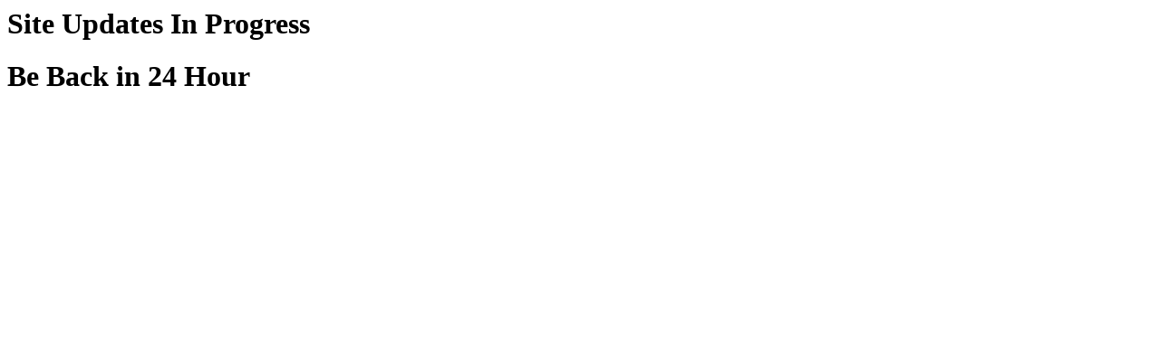

--- FILE ---
content_type: text/html
request_url: http://free-loops.com/155-hiphop-bass-5.html
body_size: 62
content:
<h1>Site Updates In Progress</h1>
<h1>Be Back in 24 Hour</h1>
